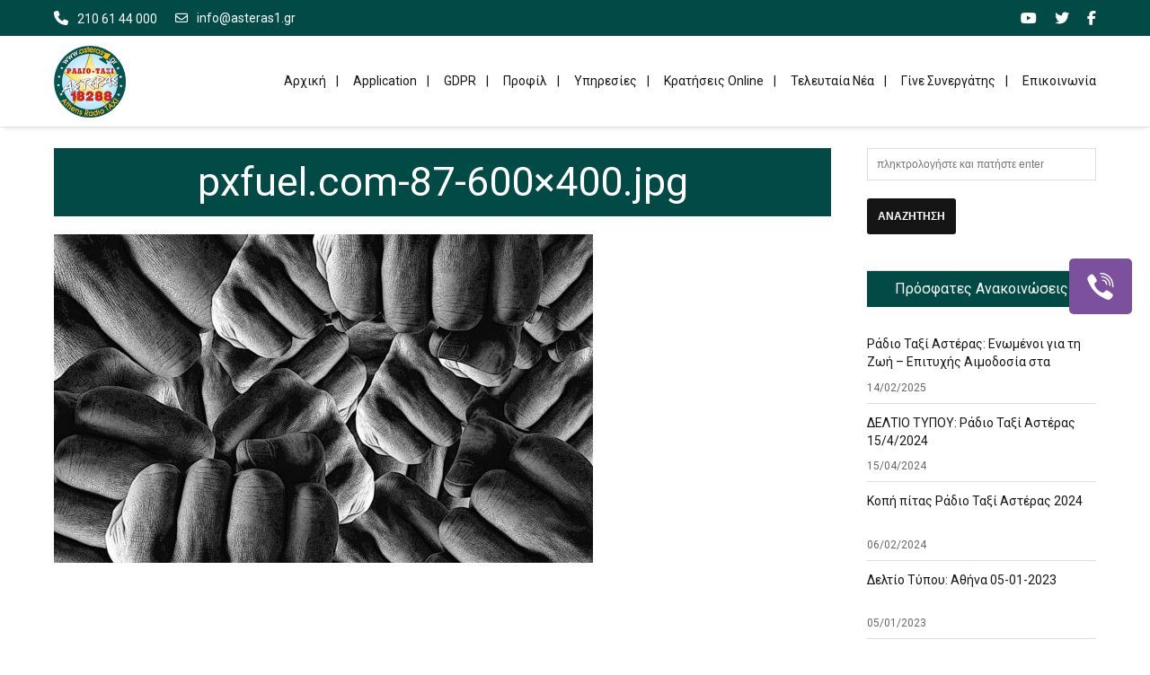

--- FILE ---
content_type: text/html; charset=utf-8
request_url: https://www.google.com/recaptcha/api2/anchor?ar=1&k=6LfYyEoaAAAAAJUCXc7YRwJjzViHhtVpZZZ_j6PX&co=aHR0cHM6Ly93d3cuYXN0ZXJhczEuZ3I6NDQz&hl=en&v=PoyoqOPhxBO7pBk68S4YbpHZ&size=invisible&anchor-ms=20000&execute-ms=30000&cb=v439h3j7xcb6
body_size: 48912
content:
<!DOCTYPE HTML><html dir="ltr" lang="en"><head><meta http-equiv="Content-Type" content="text/html; charset=UTF-8">
<meta http-equiv="X-UA-Compatible" content="IE=edge">
<title>reCAPTCHA</title>
<style type="text/css">
/* cyrillic-ext */
@font-face {
  font-family: 'Roboto';
  font-style: normal;
  font-weight: 400;
  font-stretch: 100%;
  src: url(//fonts.gstatic.com/s/roboto/v48/KFO7CnqEu92Fr1ME7kSn66aGLdTylUAMa3GUBHMdazTgWw.woff2) format('woff2');
  unicode-range: U+0460-052F, U+1C80-1C8A, U+20B4, U+2DE0-2DFF, U+A640-A69F, U+FE2E-FE2F;
}
/* cyrillic */
@font-face {
  font-family: 'Roboto';
  font-style: normal;
  font-weight: 400;
  font-stretch: 100%;
  src: url(//fonts.gstatic.com/s/roboto/v48/KFO7CnqEu92Fr1ME7kSn66aGLdTylUAMa3iUBHMdazTgWw.woff2) format('woff2');
  unicode-range: U+0301, U+0400-045F, U+0490-0491, U+04B0-04B1, U+2116;
}
/* greek-ext */
@font-face {
  font-family: 'Roboto';
  font-style: normal;
  font-weight: 400;
  font-stretch: 100%;
  src: url(//fonts.gstatic.com/s/roboto/v48/KFO7CnqEu92Fr1ME7kSn66aGLdTylUAMa3CUBHMdazTgWw.woff2) format('woff2');
  unicode-range: U+1F00-1FFF;
}
/* greek */
@font-face {
  font-family: 'Roboto';
  font-style: normal;
  font-weight: 400;
  font-stretch: 100%;
  src: url(//fonts.gstatic.com/s/roboto/v48/KFO7CnqEu92Fr1ME7kSn66aGLdTylUAMa3-UBHMdazTgWw.woff2) format('woff2');
  unicode-range: U+0370-0377, U+037A-037F, U+0384-038A, U+038C, U+038E-03A1, U+03A3-03FF;
}
/* math */
@font-face {
  font-family: 'Roboto';
  font-style: normal;
  font-weight: 400;
  font-stretch: 100%;
  src: url(//fonts.gstatic.com/s/roboto/v48/KFO7CnqEu92Fr1ME7kSn66aGLdTylUAMawCUBHMdazTgWw.woff2) format('woff2');
  unicode-range: U+0302-0303, U+0305, U+0307-0308, U+0310, U+0312, U+0315, U+031A, U+0326-0327, U+032C, U+032F-0330, U+0332-0333, U+0338, U+033A, U+0346, U+034D, U+0391-03A1, U+03A3-03A9, U+03B1-03C9, U+03D1, U+03D5-03D6, U+03F0-03F1, U+03F4-03F5, U+2016-2017, U+2034-2038, U+203C, U+2040, U+2043, U+2047, U+2050, U+2057, U+205F, U+2070-2071, U+2074-208E, U+2090-209C, U+20D0-20DC, U+20E1, U+20E5-20EF, U+2100-2112, U+2114-2115, U+2117-2121, U+2123-214F, U+2190, U+2192, U+2194-21AE, U+21B0-21E5, U+21F1-21F2, U+21F4-2211, U+2213-2214, U+2216-22FF, U+2308-230B, U+2310, U+2319, U+231C-2321, U+2336-237A, U+237C, U+2395, U+239B-23B7, U+23D0, U+23DC-23E1, U+2474-2475, U+25AF, U+25B3, U+25B7, U+25BD, U+25C1, U+25CA, U+25CC, U+25FB, U+266D-266F, U+27C0-27FF, U+2900-2AFF, U+2B0E-2B11, U+2B30-2B4C, U+2BFE, U+3030, U+FF5B, U+FF5D, U+1D400-1D7FF, U+1EE00-1EEFF;
}
/* symbols */
@font-face {
  font-family: 'Roboto';
  font-style: normal;
  font-weight: 400;
  font-stretch: 100%;
  src: url(//fonts.gstatic.com/s/roboto/v48/KFO7CnqEu92Fr1ME7kSn66aGLdTylUAMaxKUBHMdazTgWw.woff2) format('woff2');
  unicode-range: U+0001-000C, U+000E-001F, U+007F-009F, U+20DD-20E0, U+20E2-20E4, U+2150-218F, U+2190, U+2192, U+2194-2199, U+21AF, U+21E6-21F0, U+21F3, U+2218-2219, U+2299, U+22C4-22C6, U+2300-243F, U+2440-244A, U+2460-24FF, U+25A0-27BF, U+2800-28FF, U+2921-2922, U+2981, U+29BF, U+29EB, U+2B00-2BFF, U+4DC0-4DFF, U+FFF9-FFFB, U+10140-1018E, U+10190-1019C, U+101A0, U+101D0-101FD, U+102E0-102FB, U+10E60-10E7E, U+1D2C0-1D2D3, U+1D2E0-1D37F, U+1F000-1F0FF, U+1F100-1F1AD, U+1F1E6-1F1FF, U+1F30D-1F30F, U+1F315, U+1F31C, U+1F31E, U+1F320-1F32C, U+1F336, U+1F378, U+1F37D, U+1F382, U+1F393-1F39F, U+1F3A7-1F3A8, U+1F3AC-1F3AF, U+1F3C2, U+1F3C4-1F3C6, U+1F3CA-1F3CE, U+1F3D4-1F3E0, U+1F3ED, U+1F3F1-1F3F3, U+1F3F5-1F3F7, U+1F408, U+1F415, U+1F41F, U+1F426, U+1F43F, U+1F441-1F442, U+1F444, U+1F446-1F449, U+1F44C-1F44E, U+1F453, U+1F46A, U+1F47D, U+1F4A3, U+1F4B0, U+1F4B3, U+1F4B9, U+1F4BB, U+1F4BF, U+1F4C8-1F4CB, U+1F4D6, U+1F4DA, U+1F4DF, U+1F4E3-1F4E6, U+1F4EA-1F4ED, U+1F4F7, U+1F4F9-1F4FB, U+1F4FD-1F4FE, U+1F503, U+1F507-1F50B, U+1F50D, U+1F512-1F513, U+1F53E-1F54A, U+1F54F-1F5FA, U+1F610, U+1F650-1F67F, U+1F687, U+1F68D, U+1F691, U+1F694, U+1F698, U+1F6AD, U+1F6B2, U+1F6B9-1F6BA, U+1F6BC, U+1F6C6-1F6CF, U+1F6D3-1F6D7, U+1F6E0-1F6EA, U+1F6F0-1F6F3, U+1F6F7-1F6FC, U+1F700-1F7FF, U+1F800-1F80B, U+1F810-1F847, U+1F850-1F859, U+1F860-1F887, U+1F890-1F8AD, U+1F8B0-1F8BB, U+1F8C0-1F8C1, U+1F900-1F90B, U+1F93B, U+1F946, U+1F984, U+1F996, U+1F9E9, U+1FA00-1FA6F, U+1FA70-1FA7C, U+1FA80-1FA89, U+1FA8F-1FAC6, U+1FACE-1FADC, U+1FADF-1FAE9, U+1FAF0-1FAF8, U+1FB00-1FBFF;
}
/* vietnamese */
@font-face {
  font-family: 'Roboto';
  font-style: normal;
  font-weight: 400;
  font-stretch: 100%;
  src: url(//fonts.gstatic.com/s/roboto/v48/KFO7CnqEu92Fr1ME7kSn66aGLdTylUAMa3OUBHMdazTgWw.woff2) format('woff2');
  unicode-range: U+0102-0103, U+0110-0111, U+0128-0129, U+0168-0169, U+01A0-01A1, U+01AF-01B0, U+0300-0301, U+0303-0304, U+0308-0309, U+0323, U+0329, U+1EA0-1EF9, U+20AB;
}
/* latin-ext */
@font-face {
  font-family: 'Roboto';
  font-style: normal;
  font-weight: 400;
  font-stretch: 100%;
  src: url(//fonts.gstatic.com/s/roboto/v48/KFO7CnqEu92Fr1ME7kSn66aGLdTylUAMa3KUBHMdazTgWw.woff2) format('woff2');
  unicode-range: U+0100-02BA, U+02BD-02C5, U+02C7-02CC, U+02CE-02D7, U+02DD-02FF, U+0304, U+0308, U+0329, U+1D00-1DBF, U+1E00-1E9F, U+1EF2-1EFF, U+2020, U+20A0-20AB, U+20AD-20C0, U+2113, U+2C60-2C7F, U+A720-A7FF;
}
/* latin */
@font-face {
  font-family: 'Roboto';
  font-style: normal;
  font-weight: 400;
  font-stretch: 100%;
  src: url(//fonts.gstatic.com/s/roboto/v48/KFO7CnqEu92Fr1ME7kSn66aGLdTylUAMa3yUBHMdazQ.woff2) format('woff2');
  unicode-range: U+0000-00FF, U+0131, U+0152-0153, U+02BB-02BC, U+02C6, U+02DA, U+02DC, U+0304, U+0308, U+0329, U+2000-206F, U+20AC, U+2122, U+2191, U+2193, U+2212, U+2215, U+FEFF, U+FFFD;
}
/* cyrillic-ext */
@font-face {
  font-family: 'Roboto';
  font-style: normal;
  font-weight: 500;
  font-stretch: 100%;
  src: url(//fonts.gstatic.com/s/roboto/v48/KFO7CnqEu92Fr1ME7kSn66aGLdTylUAMa3GUBHMdazTgWw.woff2) format('woff2');
  unicode-range: U+0460-052F, U+1C80-1C8A, U+20B4, U+2DE0-2DFF, U+A640-A69F, U+FE2E-FE2F;
}
/* cyrillic */
@font-face {
  font-family: 'Roboto';
  font-style: normal;
  font-weight: 500;
  font-stretch: 100%;
  src: url(//fonts.gstatic.com/s/roboto/v48/KFO7CnqEu92Fr1ME7kSn66aGLdTylUAMa3iUBHMdazTgWw.woff2) format('woff2');
  unicode-range: U+0301, U+0400-045F, U+0490-0491, U+04B0-04B1, U+2116;
}
/* greek-ext */
@font-face {
  font-family: 'Roboto';
  font-style: normal;
  font-weight: 500;
  font-stretch: 100%;
  src: url(//fonts.gstatic.com/s/roboto/v48/KFO7CnqEu92Fr1ME7kSn66aGLdTylUAMa3CUBHMdazTgWw.woff2) format('woff2');
  unicode-range: U+1F00-1FFF;
}
/* greek */
@font-face {
  font-family: 'Roboto';
  font-style: normal;
  font-weight: 500;
  font-stretch: 100%;
  src: url(//fonts.gstatic.com/s/roboto/v48/KFO7CnqEu92Fr1ME7kSn66aGLdTylUAMa3-UBHMdazTgWw.woff2) format('woff2');
  unicode-range: U+0370-0377, U+037A-037F, U+0384-038A, U+038C, U+038E-03A1, U+03A3-03FF;
}
/* math */
@font-face {
  font-family: 'Roboto';
  font-style: normal;
  font-weight: 500;
  font-stretch: 100%;
  src: url(//fonts.gstatic.com/s/roboto/v48/KFO7CnqEu92Fr1ME7kSn66aGLdTylUAMawCUBHMdazTgWw.woff2) format('woff2');
  unicode-range: U+0302-0303, U+0305, U+0307-0308, U+0310, U+0312, U+0315, U+031A, U+0326-0327, U+032C, U+032F-0330, U+0332-0333, U+0338, U+033A, U+0346, U+034D, U+0391-03A1, U+03A3-03A9, U+03B1-03C9, U+03D1, U+03D5-03D6, U+03F0-03F1, U+03F4-03F5, U+2016-2017, U+2034-2038, U+203C, U+2040, U+2043, U+2047, U+2050, U+2057, U+205F, U+2070-2071, U+2074-208E, U+2090-209C, U+20D0-20DC, U+20E1, U+20E5-20EF, U+2100-2112, U+2114-2115, U+2117-2121, U+2123-214F, U+2190, U+2192, U+2194-21AE, U+21B0-21E5, U+21F1-21F2, U+21F4-2211, U+2213-2214, U+2216-22FF, U+2308-230B, U+2310, U+2319, U+231C-2321, U+2336-237A, U+237C, U+2395, U+239B-23B7, U+23D0, U+23DC-23E1, U+2474-2475, U+25AF, U+25B3, U+25B7, U+25BD, U+25C1, U+25CA, U+25CC, U+25FB, U+266D-266F, U+27C0-27FF, U+2900-2AFF, U+2B0E-2B11, U+2B30-2B4C, U+2BFE, U+3030, U+FF5B, U+FF5D, U+1D400-1D7FF, U+1EE00-1EEFF;
}
/* symbols */
@font-face {
  font-family: 'Roboto';
  font-style: normal;
  font-weight: 500;
  font-stretch: 100%;
  src: url(//fonts.gstatic.com/s/roboto/v48/KFO7CnqEu92Fr1ME7kSn66aGLdTylUAMaxKUBHMdazTgWw.woff2) format('woff2');
  unicode-range: U+0001-000C, U+000E-001F, U+007F-009F, U+20DD-20E0, U+20E2-20E4, U+2150-218F, U+2190, U+2192, U+2194-2199, U+21AF, U+21E6-21F0, U+21F3, U+2218-2219, U+2299, U+22C4-22C6, U+2300-243F, U+2440-244A, U+2460-24FF, U+25A0-27BF, U+2800-28FF, U+2921-2922, U+2981, U+29BF, U+29EB, U+2B00-2BFF, U+4DC0-4DFF, U+FFF9-FFFB, U+10140-1018E, U+10190-1019C, U+101A0, U+101D0-101FD, U+102E0-102FB, U+10E60-10E7E, U+1D2C0-1D2D3, U+1D2E0-1D37F, U+1F000-1F0FF, U+1F100-1F1AD, U+1F1E6-1F1FF, U+1F30D-1F30F, U+1F315, U+1F31C, U+1F31E, U+1F320-1F32C, U+1F336, U+1F378, U+1F37D, U+1F382, U+1F393-1F39F, U+1F3A7-1F3A8, U+1F3AC-1F3AF, U+1F3C2, U+1F3C4-1F3C6, U+1F3CA-1F3CE, U+1F3D4-1F3E0, U+1F3ED, U+1F3F1-1F3F3, U+1F3F5-1F3F7, U+1F408, U+1F415, U+1F41F, U+1F426, U+1F43F, U+1F441-1F442, U+1F444, U+1F446-1F449, U+1F44C-1F44E, U+1F453, U+1F46A, U+1F47D, U+1F4A3, U+1F4B0, U+1F4B3, U+1F4B9, U+1F4BB, U+1F4BF, U+1F4C8-1F4CB, U+1F4D6, U+1F4DA, U+1F4DF, U+1F4E3-1F4E6, U+1F4EA-1F4ED, U+1F4F7, U+1F4F9-1F4FB, U+1F4FD-1F4FE, U+1F503, U+1F507-1F50B, U+1F50D, U+1F512-1F513, U+1F53E-1F54A, U+1F54F-1F5FA, U+1F610, U+1F650-1F67F, U+1F687, U+1F68D, U+1F691, U+1F694, U+1F698, U+1F6AD, U+1F6B2, U+1F6B9-1F6BA, U+1F6BC, U+1F6C6-1F6CF, U+1F6D3-1F6D7, U+1F6E0-1F6EA, U+1F6F0-1F6F3, U+1F6F7-1F6FC, U+1F700-1F7FF, U+1F800-1F80B, U+1F810-1F847, U+1F850-1F859, U+1F860-1F887, U+1F890-1F8AD, U+1F8B0-1F8BB, U+1F8C0-1F8C1, U+1F900-1F90B, U+1F93B, U+1F946, U+1F984, U+1F996, U+1F9E9, U+1FA00-1FA6F, U+1FA70-1FA7C, U+1FA80-1FA89, U+1FA8F-1FAC6, U+1FACE-1FADC, U+1FADF-1FAE9, U+1FAF0-1FAF8, U+1FB00-1FBFF;
}
/* vietnamese */
@font-face {
  font-family: 'Roboto';
  font-style: normal;
  font-weight: 500;
  font-stretch: 100%;
  src: url(//fonts.gstatic.com/s/roboto/v48/KFO7CnqEu92Fr1ME7kSn66aGLdTylUAMa3OUBHMdazTgWw.woff2) format('woff2');
  unicode-range: U+0102-0103, U+0110-0111, U+0128-0129, U+0168-0169, U+01A0-01A1, U+01AF-01B0, U+0300-0301, U+0303-0304, U+0308-0309, U+0323, U+0329, U+1EA0-1EF9, U+20AB;
}
/* latin-ext */
@font-face {
  font-family: 'Roboto';
  font-style: normal;
  font-weight: 500;
  font-stretch: 100%;
  src: url(//fonts.gstatic.com/s/roboto/v48/KFO7CnqEu92Fr1ME7kSn66aGLdTylUAMa3KUBHMdazTgWw.woff2) format('woff2');
  unicode-range: U+0100-02BA, U+02BD-02C5, U+02C7-02CC, U+02CE-02D7, U+02DD-02FF, U+0304, U+0308, U+0329, U+1D00-1DBF, U+1E00-1E9F, U+1EF2-1EFF, U+2020, U+20A0-20AB, U+20AD-20C0, U+2113, U+2C60-2C7F, U+A720-A7FF;
}
/* latin */
@font-face {
  font-family: 'Roboto';
  font-style: normal;
  font-weight: 500;
  font-stretch: 100%;
  src: url(//fonts.gstatic.com/s/roboto/v48/KFO7CnqEu92Fr1ME7kSn66aGLdTylUAMa3yUBHMdazQ.woff2) format('woff2');
  unicode-range: U+0000-00FF, U+0131, U+0152-0153, U+02BB-02BC, U+02C6, U+02DA, U+02DC, U+0304, U+0308, U+0329, U+2000-206F, U+20AC, U+2122, U+2191, U+2193, U+2212, U+2215, U+FEFF, U+FFFD;
}
/* cyrillic-ext */
@font-face {
  font-family: 'Roboto';
  font-style: normal;
  font-weight: 900;
  font-stretch: 100%;
  src: url(//fonts.gstatic.com/s/roboto/v48/KFO7CnqEu92Fr1ME7kSn66aGLdTylUAMa3GUBHMdazTgWw.woff2) format('woff2');
  unicode-range: U+0460-052F, U+1C80-1C8A, U+20B4, U+2DE0-2DFF, U+A640-A69F, U+FE2E-FE2F;
}
/* cyrillic */
@font-face {
  font-family: 'Roboto';
  font-style: normal;
  font-weight: 900;
  font-stretch: 100%;
  src: url(//fonts.gstatic.com/s/roboto/v48/KFO7CnqEu92Fr1ME7kSn66aGLdTylUAMa3iUBHMdazTgWw.woff2) format('woff2');
  unicode-range: U+0301, U+0400-045F, U+0490-0491, U+04B0-04B1, U+2116;
}
/* greek-ext */
@font-face {
  font-family: 'Roboto';
  font-style: normal;
  font-weight: 900;
  font-stretch: 100%;
  src: url(//fonts.gstatic.com/s/roboto/v48/KFO7CnqEu92Fr1ME7kSn66aGLdTylUAMa3CUBHMdazTgWw.woff2) format('woff2');
  unicode-range: U+1F00-1FFF;
}
/* greek */
@font-face {
  font-family: 'Roboto';
  font-style: normal;
  font-weight: 900;
  font-stretch: 100%;
  src: url(//fonts.gstatic.com/s/roboto/v48/KFO7CnqEu92Fr1ME7kSn66aGLdTylUAMa3-UBHMdazTgWw.woff2) format('woff2');
  unicode-range: U+0370-0377, U+037A-037F, U+0384-038A, U+038C, U+038E-03A1, U+03A3-03FF;
}
/* math */
@font-face {
  font-family: 'Roboto';
  font-style: normal;
  font-weight: 900;
  font-stretch: 100%;
  src: url(//fonts.gstatic.com/s/roboto/v48/KFO7CnqEu92Fr1ME7kSn66aGLdTylUAMawCUBHMdazTgWw.woff2) format('woff2');
  unicode-range: U+0302-0303, U+0305, U+0307-0308, U+0310, U+0312, U+0315, U+031A, U+0326-0327, U+032C, U+032F-0330, U+0332-0333, U+0338, U+033A, U+0346, U+034D, U+0391-03A1, U+03A3-03A9, U+03B1-03C9, U+03D1, U+03D5-03D6, U+03F0-03F1, U+03F4-03F5, U+2016-2017, U+2034-2038, U+203C, U+2040, U+2043, U+2047, U+2050, U+2057, U+205F, U+2070-2071, U+2074-208E, U+2090-209C, U+20D0-20DC, U+20E1, U+20E5-20EF, U+2100-2112, U+2114-2115, U+2117-2121, U+2123-214F, U+2190, U+2192, U+2194-21AE, U+21B0-21E5, U+21F1-21F2, U+21F4-2211, U+2213-2214, U+2216-22FF, U+2308-230B, U+2310, U+2319, U+231C-2321, U+2336-237A, U+237C, U+2395, U+239B-23B7, U+23D0, U+23DC-23E1, U+2474-2475, U+25AF, U+25B3, U+25B7, U+25BD, U+25C1, U+25CA, U+25CC, U+25FB, U+266D-266F, U+27C0-27FF, U+2900-2AFF, U+2B0E-2B11, U+2B30-2B4C, U+2BFE, U+3030, U+FF5B, U+FF5D, U+1D400-1D7FF, U+1EE00-1EEFF;
}
/* symbols */
@font-face {
  font-family: 'Roboto';
  font-style: normal;
  font-weight: 900;
  font-stretch: 100%;
  src: url(//fonts.gstatic.com/s/roboto/v48/KFO7CnqEu92Fr1ME7kSn66aGLdTylUAMaxKUBHMdazTgWw.woff2) format('woff2');
  unicode-range: U+0001-000C, U+000E-001F, U+007F-009F, U+20DD-20E0, U+20E2-20E4, U+2150-218F, U+2190, U+2192, U+2194-2199, U+21AF, U+21E6-21F0, U+21F3, U+2218-2219, U+2299, U+22C4-22C6, U+2300-243F, U+2440-244A, U+2460-24FF, U+25A0-27BF, U+2800-28FF, U+2921-2922, U+2981, U+29BF, U+29EB, U+2B00-2BFF, U+4DC0-4DFF, U+FFF9-FFFB, U+10140-1018E, U+10190-1019C, U+101A0, U+101D0-101FD, U+102E0-102FB, U+10E60-10E7E, U+1D2C0-1D2D3, U+1D2E0-1D37F, U+1F000-1F0FF, U+1F100-1F1AD, U+1F1E6-1F1FF, U+1F30D-1F30F, U+1F315, U+1F31C, U+1F31E, U+1F320-1F32C, U+1F336, U+1F378, U+1F37D, U+1F382, U+1F393-1F39F, U+1F3A7-1F3A8, U+1F3AC-1F3AF, U+1F3C2, U+1F3C4-1F3C6, U+1F3CA-1F3CE, U+1F3D4-1F3E0, U+1F3ED, U+1F3F1-1F3F3, U+1F3F5-1F3F7, U+1F408, U+1F415, U+1F41F, U+1F426, U+1F43F, U+1F441-1F442, U+1F444, U+1F446-1F449, U+1F44C-1F44E, U+1F453, U+1F46A, U+1F47D, U+1F4A3, U+1F4B0, U+1F4B3, U+1F4B9, U+1F4BB, U+1F4BF, U+1F4C8-1F4CB, U+1F4D6, U+1F4DA, U+1F4DF, U+1F4E3-1F4E6, U+1F4EA-1F4ED, U+1F4F7, U+1F4F9-1F4FB, U+1F4FD-1F4FE, U+1F503, U+1F507-1F50B, U+1F50D, U+1F512-1F513, U+1F53E-1F54A, U+1F54F-1F5FA, U+1F610, U+1F650-1F67F, U+1F687, U+1F68D, U+1F691, U+1F694, U+1F698, U+1F6AD, U+1F6B2, U+1F6B9-1F6BA, U+1F6BC, U+1F6C6-1F6CF, U+1F6D3-1F6D7, U+1F6E0-1F6EA, U+1F6F0-1F6F3, U+1F6F7-1F6FC, U+1F700-1F7FF, U+1F800-1F80B, U+1F810-1F847, U+1F850-1F859, U+1F860-1F887, U+1F890-1F8AD, U+1F8B0-1F8BB, U+1F8C0-1F8C1, U+1F900-1F90B, U+1F93B, U+1F946, U+1F984, U+1F996, U+1F9E9, U+1FA00-1FA6F, U+1FA70-1FA7C, U+1FA80-1FA89, U+1FA8F-1FAC6, U+1FACE-1FADC, U+1FADF-1FAE9, U+1FAF0-1FAF8, U+1FB00-1FBFF;
}
/* vietnamese */
@font-face {
  font-family: 'Roboto';
  font-style: normal;
  font-weight: 900;
  font-stretch: 100%;
  src: url(//fonts.gstatic.com/s/roboto/v48/KFO7CnqEu92Fr1ME7kSn66aGLdTylUAMa3OUBHMdazTgWw.woff2) format('woff2');
  unicode-range: U+0102-0103, U+0110-0111, U+0128-0129, U+0168-0169, U+01A0-01A1, U+01AF-01B0, U+0300-0301, U+0303-0304, U+0308-0309, U+0323, U+0329, U+1EA0-1EF9, U+20AB;
}
/* latin-ext */
@font-face {
  font-family: 'Roboto';
  font-style: normal;
  font-weight: 900;
  font-stretch: 100%;
  src: url(//fonts.gstatic.com/s/roboto/v48/KFO7CnqEu92Fr1ME7kSn66aGLdTylUAMa3KUBHMdazTgWw.woff2) format('woff2');
  unicode-range: U+0100-02BA, U+02BD-02C5, U+02C7-02CC, U+02CE-02D7, U+02DD-02FF, U+0304, U+0308, U+0329, U+1D00-1DBF, U+1E00-1E9F, U+1EF2-1EFF, U+2020, U+20A0-20AB, U+20AD-20C0, U+2113, U+2C60-2C7F, U+A720-A7FF;
}
/* latin */
@font-face {
  font-family: 'Roboto';
  font-style: normal;
  font-weight: 900;
  font-stretch: 100%;
  src: url(//fonts.gstatic.com/s/roboto/v48/KFO7CnqEu92Fr1ME7kSn66aGLdTylUAMa3yUBHMdazQ.woff2) format('woff2');
  unicode-range: U+0000-00FF, U+0131, U+0152-0153, U+02BB-02BC, U+02C6, U+02DA, U+02DC, U+0304, U+0308, U+0329, U+2000-206F, U+20AC, U+2122, U+2191, U+2193, U+2212, U+2215, U+FEFF, U+FFFD;
}

</style>
<link rel="stylesheet" type="text/css" href="https://www.gstatic.com/recaptcha/releases/PoyoqOPhxBO7pBk68S4YbpHZ/styles__ltr.css">
<script nonce="hQyZgdFjQatGpBKKjOlBfw" type="text/javascript">window['__recaptcha_api'] = 'https://www.google.com/recaptcha/api2/';</script>
<script type="text/javascript" src="https://www.gstatic.com/recaptcha/releases/PoyoqOPhxBO7pBk68S4YbpHZ/recaptcha__en.js" nonce="hQyZgdFjQatGpBKKjOlBfw">
      
    </script></head>
<body><div id="rc-anchor-alert" class="rc-anchor-alert"></div>
<input type="hidden" id="recaptcha-token" value="[base64]">
<script type="text/javascript" nonce="hQyZgdFjQatGpBKKjOlBfw">
      recaptcha.anchor.Main.init("[\x22ainput\x22,[\x22bgdata\x22,\x22\x22,\[base64]/[base64]/[base64]/[base64]/[base64]/UltsKytdPUU6KEU8MjA0OD9SW2wrK109RT4+NnwxOTI6KChFJjY0NTEyKT09NTUyOTYmJk0rMTxjLmxlbmd0aCYmKGMuY2hhckNvZGVBdChNKzEpJjY0NTEyKT09NTYzMjA/[base64]/[base64]/[base64]/[base64]/[base64]/[base64]/[base64]\x22,\[base64]\x22,\x22P8KyeV7Ch0IYRcK7w5TDqUlkBngBw5bCvg12wq48wpjCkUrDoEVrM8K6SlbCoMKrwqk/QjHDpjfClgpUwrHDt8K+acOHw6J5w7rCisKVGWogPMONw7bCusKYVcOLZwPDvVU1XsKAw5/Cngd7w64iwpoQR0PDqsOiRB3DkWRiecO0w7geZkDCtUnDiMK0w4nDlh3CiMKsw5pGwqnDhhZhPWIJNXduw4Mzw5LClADCmyTDp1Bow7tYNmIpAQbDlcO7NsOsw647DxhaWC/[base64]/HcOSEcKLw4rDtsKySXgKw6TDscOsJiUGaMOXYynDsDI7w7HDuUJjS8Odwq5tAirDjXJpw43DmMOEwr0fwr50wpTDo8OwwoZwF0XClTZ+wp5gw6TCtMObfsKdw7jDlsK5Mwx/w7E2BMKuID7Do2RSYU3Cu8KARF3Dv8KEw5bDkD9vwpbCv8OPwoMYw5XClMO3w7PCqMKNEMKOYkR/cMOywqo0b2zCsMOawr3Cr0nDnsO+w5DCpMKyclBcXRDCuzTCu8KDAyjDhS7DlwbDi8Olw6pSwr5Iw7nCnMKNwrLCnsKtQ2LDqMKAw7FJHAwLwoU4NMO3DcKVKMKlwqZOwr/Dk8ODw6JdWcKewrnDuQMLwovDg8O1cMKqwqQMTMOLZ8KwK8OqYcOZw4DDqF7DlMKIKsKXfSHCqg/Dq2w1wolBw5DDrnzChVrCr8KfWMOjcRvDgMO5OcKaaMOSKwzCksOxwqbDsn5/[base64]/Cg8K5IMOZw4nDpcOvw5h2WFM2c0osRQkww4fDncOpwonDrGQgcBAXwrfCmDpkXsOgSUpubMOkKVshSCDCtsOhwrIBOGbDtmbDqG3CpsOeY8OXw70bS8O/w7bDtl/CmAXCtSnDscKMAmM+woNpwovCg0TDmwgvw4VBJjo9dcKzPsO0w5jCn8OfY1XDrsK2Y8OTwqAiVcKHw54qw6fDnSMDW8KpRw9eR8OVwo17w53CpR3Cj1wQOWTDn8K2wo0awo3CvUrClcKkwoV4w75YBAbCsixTwrPCsMKJNcKWw7xhw4NRZMO3cko0w4TCpC/CpMOyw6wQeX0DeUPCl1bCkzI6wpvDuTHCs8OXT33Cj8K4QGTDn8KrJ3ZPw4/[base64]/[base64]/[base64]/Dn8ObAsOsIMK4G8OSEMOgaDvCh8OaOMO/w5URPxkAwoXCuG7DnBvDrcOlNR/Ds1gBwq9/NsKfwq0Zw5huWMKDFMOOCgQ0FwMuw5Mcw7zDuibDokwfw4jCuMOFQRAQbsORwoLDnmNzw4QxbsOUw7zCvMKtwqDCmmvCrllqV0ksWcK6P8KQS8OmTMKlwp5Jw4ZRw5UofcOtw5x5HsOoTilMV8O3wrwgw5bCsCkIfwpkw6wwwpXChDpwwp/[base64]/wqzDgXoVH8KieMOZNk7DsEh+f8OKwr9Wwr7Cig5QwoRcw6EdcMKMw6VswqTDlsKDwqAYQWvCulDDtcKvaEvCgsKjEk/DjsK8wrsYZ3UtOx8Vw7YVVsKBHngDH3UdZMOQKMKywrQYbiPDsFMZw4E6wpB0w4HCt0fCgsOKXkE+KsK2M3RSNnLCo3spBcKdw7EIQcKtckXCqzs1fi3Dk8Kmw7/DvsKewpvDi1nDl8KeJGfCsMO5w4PDh8Kow7VsCWE6w6AZIMKaw4xow6cpGsK9LjfDkcKgw57Dm8OSwozDmBBUw6wJE8OHw4vDhQXDqMO9E8OTw41lw6Y9w55nw5NOGmHDnE4Nw5wta8ONw4t+MsKTPMOLLTp4w57Dty/CglPCg07DpmPCjmTDpVAodwvCvlLDomEcTsOSwpwWw5Uqwp4kw5Zsw7FcO8OabmTCj357GsOCwr4OfCJ8woBhHcKpw5Jkw6zCtMK6wqZCBsOQwq8fDMKQwq/[base64]/ClcKxw5jCusKuQi4jwp/[base64]/CgX4zwopNw78NL8KRwpXDlUfDu1cVO19Gwo7DvSHDnCTDhFAsw7DDii7DrFVswqsLw5TCvC7ChMO5KMKVwq/Ds8Kzw6cVGiBSw5ZpNsK1wrbCi0fCgsKgw6I9wpDChsOqw63CpCBFwpDClBRgPsObES15w63Dp8OnwrbDpQ1nbsOqJsOZw5h8X8OCMX9PwoU+OMO8w5pXw68+w7XCt2UGw73Dg8O7w4/CnMOsIGwuFsOkJBTDtzHDtwZCwqHCgMKnwrDDvBvDq8KgAznDosOewq3CvMKrNVfChHTCsWgxwqXDosKUJsKCfcKEw4ZcwpPDicOIwqEXw5zCkMKBw73ChifDmE5IZsOgwplUCE/CkcOVw6/[base64]/DpAw0wpHDrAtZw6TDgcO+wp5bwrDDqWXCi2/[base64]/[base64]/CgzXDksOyHxxWw5Ubw7MFw6XDtcKXCydJQcKAwrbCuTTDhXrCp8Knwp/DhmhZRgAUwpNCwrLCvkbDvWDCrituwrbCuWTDsE7CoSfDm8Onw5ELw4FYAUrDgMK2wqo/w6I+KMKFw4nDi8OIw6/CngZUwoPClMKKLMOywqzDlMKew5hxw4nClcKQw4gewoPCmcOSw5FewpnCv0ApworCrcOSw6J/[base64]/w6LDusKbwr/DuFwEw59HdiRDwp9nw4DChWFtwqRJN8KBwq3CvcKIw4I3w7dVCMOgwq7Do8KhIsKiwqXDoU7CmT7Cp8Olw4zDn1MibAVewoDCjQfDicKgUDrClH8Qw4jDnTrDv3M4w64KwobDgMOlw4V2wpDCi1LDmcO/woVhDCNuw6ooOMKIwq/CtGXDmhbCj1rCs8K9w4pRwqPCg8KcwpPCkmIxQsOww57DisKJwrZHJgLDpcKywqcPBMO/[base64]/Dk1HCgCMFUcK9w6nDncOiw7fCgjJkMsOYPRA9w6New6vDty/CtcKyw70bw4bDr8OFWcO6McKEa8K8bsOEwp0QKMKHO0EGVsKgw5fCocOmwqrCicKkw7jCmMO2FWlhJQvCocO0EipvUwQ2dTREw7DCjsKDBhbCk8OiMjnCgnpawotEw4vCs8O/w5NCAsOHwpcNXhbCscOcw4d5AUvDgFxdwqnCjsK3w4fClijDiiTDt8OCw4sZw5Q9JjYRw6zCoDjCkMKvw7YTw7PDpMOvRsOIw6hXwoBfw6fDgS7ChMKWLlzDlsKNw7/Ck8OnAsKNwrxIwqcYdEo6bx53BkDDtnhmwr0vw6vDjsO5w47DrcOhJsOtwrMPNcKjXcK6w6LDhGkXGyPComDCgVHDncKmw7XCmsOrwo5Ow4cNZDrDuQ/CuHDCmRLDqsOZw61zCsKGw5djZcOQLcOtA8OHw67Cv8K9w5lnwoNMw4TDq241w4YLw4PDlAtQUMOjeMO9wqfDjsOidkQiwo/DqDVNdTVkJGvDn8OtTcKCTDQ3VsOLXsKBwojDpcOlw5fDkMKfV3TCmcOsYsOsw7rDtMK5emHDl0IowpLDrsKlRybCtcOsworDgHPDgcK9bcOyWMKrSsKaw4PDnMOsNMOlw5ddw4B6eMOmw6h8w6oOaV01wr5jw4jCicOQwr9Ww5/Cq8OLwoECwoLDgV3CkcOhworDizsMcMKOwqXDgE5Xwp9kTMO/w6gpXMKuETNKw7QBfcOoERQPw5I8w45WwoBXQBdZLzjDpsOyXR7CuBwsw6HDqMKiw67DqVnDg1jCicKlw61gw4bDpE1WHcO/[base64]/CqMOjRcO3wpXCk8Kuw7rDsjXDtcKhOj7CqVjCgl3DnWJ/K8KhwrnCuDHCplsveRXDvDgfw4nDh8O9AF0fw6MLwpU6wprDicOIw58rwpcAwovDsMKBDcOzQcK7EcKuwpTCqMKqwqceXsO3GU4jw4TCjcKie0FiKXdiQWxSw6HCkGlwQ1gMST/DlGvDvSXCjVspw7DDmw0Gw6XCnwXCusKdwqdDblI1JsKofxjDvsKJwo4/SjrCpV4Cw6nDpsKNUcO7EBDDuSJPw4lDw5EIFMOPHcKIw7vCjMODwrdWPwYHUmDDjEfDkR/CusK5w4AvE8O8w5vDn24mHmHDlWjDvcKzw6bDljwDw6vCssOWHMOuNwEEw4vCk0UvwrBwQMOswq/CglXCpcK8wrNBT8Ocw6rClCrDlynDoMK4JDIjwrM8KHRWfsODwrV1DX3Cu8KTwo5lw5fDhcKfaQk5wpY8wp7DtcOOKFJBdsKVNkRnwqgiwr/Dq1EDMMK5w7waBVFdClFlJH0+w4ATRcOFEcOaTXbCmMO8MlzDj0PChcKkOsOKJVsvZsO/w6x2SMOzWzvDicOwOsKNw71RwqYzG1rDv8OSV8OiflDCosK5w5Yrw4o5w4bCt8O6wrdaXlgQYMK3w7A/[base64]/DmsOccMO7wq/[base64]/[base64]/DqQMKwp7CgiB4PMKVax5/E0tUwoXCt8KnAUFXHjPCgcKww4p9w57CmsOFUcOHQ8KMw6zCpgYWcXvCsD0Mwppsw5rDkMOrBWgkwpDDgFJ/w4jDssOFN8O7Y8KlWQdww5DDlhnCi3/[base64]/LMOmcnfDo1ROYsKtLsOMw4NcQ1JVwpY/woTCncOKRGLDv8KELMKhMcKCw6DDnnBXf8Oowq9SKi7Dtz3CrG3DkcKlw5QJWWDChMO9wpfDrCoSIMOAw5rCjcKTWjXClsKSwrRgR3dBw4VLw7fDm8O4G8Oww77Cp8Ktw5M0w7powoEuw6/CmsO0YcOAMUHCicO8GWgdM2DCnjxCRRzCgMKHYMOMwqQ9w7F0w5lyw5LCmMKYwox8w63CiMKFw4pqw4HDmsOGwokJYMOVJ8OBSMOPMEZIVj/[base64]/DhBw1w5F+SAt4SlYzwp1twp9swoloZ8K3TMOuw5jDvBt3GcO2wpjDncOlYAJnw4/CnEDDtFTDvQfCoMKsewZgZcOeU8Orw7BAw77CjCzCisOkw4TCmcOQw5AVZmpDUcOwWCXCi8O+LyMhw7AYwq/Dm8KHw7/[base64]/w6PDgCnCi0fDm8KJw79BLsOCZ1M+DsKWBMKGKMKXH0osNsOowocOSSDDksKibsOlw441woAcdClQw4JCw4rDlsK/dsKuwo0Xw7bCo8KKwoHDjF0Ic8KGwpLDlUHDrMO8w58pwqV9w4rCk8OIw6vCgDVjwrF6wqhdw4jCjD3DmlpuGmdFO8Kiwo8sfcOLw5zDnDrDr8OuwrZrfcOoSknCnMO1GQYPExggwp1SwqNvVV/DvcKxcmLDtMKgEgU9wpNiUcOVw5LCiyPCnw/CljbDpcKpwofCrcOFTcKfVj/DvnVCwpphQcOVw5gbwrEmM8OEAjzDs8KoYsKFw43Du8KuQWQ1CcKgwpnDi0Nowq/Cq0TCgMK2GsO9CRHDohPDpwTCiMOoM1rDjjIvwqhfX1tYB8OJw7wgLcO4w6DCoEHCoF/DlsKpw5HDljRXw5XDjQ5XJ8OawpTDgm7CmQVbw47CllMPw7rCgsKYe8ORMcKywp7CsnZBWxLDuUAGwrJIRSPClE0IwofDlcO/ZGUww51gw6tHw7gSw5Jhc8ObHsOEw7VfwrgCR3HChmN9E8OvwpbDrW1owrQawpnDvsOGHMK7PcO8KUIowr5nw5PCj8O2I8OFDjUoFsKRAGbDuRLDpEnDkMKCVsOEw6stNsO4w5HCj3ZDwq7CgsOUNcKow5TCmVbDr2Adw70Cw5Bhw6A5w6wOwqJ2F8K/FcKww7/[base64]/CrVrDmE47BMKUC8OPH1HCpcOTaQAXccO+UTwMQWvDmMODwoHDoHbDjMKAw5oLw50Aw6AgwpIZc1jCnsOEMMKaFMKlKcKuX8KXwrIhw455XD4GVmAdw7LDtmzDqkxmwqHCnMOWbRIEO1TDusKUAlNpMMKlKA3CqcKYR14Owr01wrTCn8OEb2bChC/DrMK8woHCqsKYFC7Cq27DqWfCuMO5EV3DiT4UIAzDqjURw4fDhsOdXBDDoz8Lw4TCk8Ksw7zCksO/[base64]/IGLCqULDjMKIdzkHSF7CvD4iw6hFQmEmwrRLwpM9MFPDq8Krw67CsikoNsKROcK9FcO3c1oDNMKyMMKSwo45w67CrSFoCBPDkBg0McKEfmciKVE5QkkjMzrDvWPDiWvDvCgswpQtwrNea8KpJlQWNsKfw73CjMO1w7PCiHtqw5oCQsK9U8KcT0/CqmZGw75+B2zCsiTCo8O2w6HDmWIqVBrDumtzVMO5w61RMR47UWt2FT5JDGTCtEXCicKtVzTDgArDsibChijDgzzDjBLCmjLDpcOOBMOFF1TDh8OpQ0UGFTpcXB/CnHoXa1JSZ8Kuw7zDjcOpRsOhTMOPOsKJVjorR2ldw6jCucOsGGxmw5PDm3XCocOkw5HDmEXCuE41w41ewqgLLsKpwobDtV0FwqzDpk/CssKDFMOuw5BlOMOtTCRJG8Kkw6hMwr/DnTfDssOUw57DlcKRwoFAwprCllTCrcKYGcKHwpfChsOGw4fDsXbDuXw+U0jCtigLw5EXw6LCowXDnsKiworDgzoGFsKkw5XDisO1B8O4wqcRwovDtMOMw5PDr8OpwrPDrsOsHzcDFhcvw782KMOOf8KMWVd5cBRBw7/DhMOpwr1awrjCshk1wrcgw7LClgHCgCFIwq/[base64]/CksOVw5/ChcKFAi/CiVbCkcK3ZsOqwr59BnfDk1fCvlMjHsOrwrZUYcKjDiXDj3HDix9ow5RCMBLDlcK2wpc0wqbDkETDlWR5Fid4KsOBcAY9wrFCG8Oaw7liwqZxdCU0woYgw6rDgcOKEcOWw6rDqSvDkRg6HwPCtsKlEztbw53CnjnCkcKtwrsOSW3DicOCMG/Ck8O3B3gDe8KzNcOaw4VNAXDCs8OkwrTDlRLCq8OpQsKfc8OlVMO4YTUFAMKPw67Dk1QtwqU4LlbCojLDk23Cv8O8IVc5w4PDusKfwoPCgsOLwpMAwp4Nw7EPw4Znwo4IwqfDoMOWwrJ4wqQ6dXjClMKzwrQ1wq1Hw5hrP8OrJsK8w6fCjsOvwrM5LQjDq8Oxw5nCh0/[base64]/[base64]/DgT8jRG/CsMKkwqTCm3gJwo7CpMOLw4cuwoPDkMKZwqHCscKQZzI8wp7CqV3DkHwXwonCp8KHwqIfLMKxw4lzP8KuwqodPMKvwqTCpcKgVMOJB8Oqw6fCk1jDvcK3w6s2QcO3BMK/[base64]/DpcKnIcO1wqDDiRtXw4p/[base64]/[base64]/[base64]/[base64]/[base64]/Dq8KEw7/CklE6LMOlw7jCkAkuw5V5wpvDiigFw5tvbS95KcOFwoBcw5Bkwq01DV9ww6EswrhzS2cpCMOrw7XChn5rw697fRc/bXPDh8KNw6NTZMOcIsOqLsOcI8K/wq/[base64]/Ct1NhwrgrFlPDjMKLw6jCucKdUys2OQcywpYnJMKvwrRMGcO/wp/Dg8OewqLDpMKDw5ttw7DDmMOzwr8zw6huw4rCg1MpecKmPhJMw7rCvcOqwpJUwplQw77DlS9RcsKiC8O/NEI7UFRFPH8VABLCiTvDghXCr8KmwpIDwrrDvsOdcG01cwhBwrVRI8O/wo/DucO+wrRZXsKKw5JqSMKXwp0iLcOVBEbCvMKxfR7CvMOYNGEASsOgw4RaKTRTACHDjcOiXRMScy/[base64]/CkFbCn8OEVEgrVcKlO8KyU3d2V2PCpMOqRsKmw4wDEsKywoBiwrV8wqNDZcKmw6DCkMOtwqsBHsKGe8O+TSjDh8K/wqvDvMKfwpnCjEFDCMKRwpfCmlZuw6bDj8OMIcOgw4PDnsOhZGtVw7TCkzoTwozDisK3XFkFUcOxah7DvcOCwrnDvA98EMK1El/Dg8K/LlscXsKlfFd8wrHDuks+woVPblbCiMKEw6zCrcKewrrCosK/L8ORwovCkcOPf8Ovw4nDhcK4wpfDl0Y+CcOOwqLDr8Orw7x/[base64]/[base64]/[base64]/Dg8KAL2bDjVHDtQ/Dqy0uW8OwAMKBaMOww6VBw7kzwpLDgMKlwq/[base64]/wpg6w4jChDlWTlpHw47Cj1oJw6HDkMKJNsKUw41hVcOeL8O5w40Hw6HDo8OYwqrClhXDi1/CsDLDugDDhsOndRLCrMKYw7FqdGLDthrCq13DoBLDpQIDwpTCmMK+L14Fwrwvw5bDjcOWwqM4DcKTUsK7w50/wqd2BcKjwr7CmMKpw4d9PMKoHBjCohnDtcK0Y0HCuhJNXcO9wq0CwonCvMKoOyPClhUkPcKtBcK7Dh1iw74vBsOBN8OVUsOUwqB2wr5cR8OIwpdZJQZ/wrR2TMKyw5hJw6pmw53CpVljOsOLwpoIw60fw7zCocO4woLCh8ORUMKZRD4zw61kaMOjwqLCsgLCuMKvwoHCgsKADxvCmS/CpMK0T8OKJU8Bc0MQw7XDlcOZw6InwrZkw615w5NiOwMOETQxwr/CmTZaPsOjw73CoMKCenjDssOoUBUzwoR3P8KLwp3Dj8Oiwr1ED3ohwo1yfMKSIDXDgsKZwoYrw43DmcOCBMK7T8O+asORIMKMw73DpcKkwp3Dgi/Cu8OCT8OVwog7AW3DtjbCjsOgw4nCvMKHw4XCknnCl8Orw74uTcK6UcKaUnhMw55dw5QDPHk0K8OwXibDoh7CrMO5bR/CjyzDpms9D8O8woHCpMOZwopjw6cfw7JaBMO1TMK2EMKlw4sIS8Kbwr4/PgDCh8KXb8KKwo3Cs8OGK8KqDB/[base64]/Cp8OPwpfCh8OvwqANKcOuMFbCnxFwwqMawrRWLcKsAQpcLCDCnMKXcQB1A0dww7MLwqTCoGTClHRkw7E2O8KJGcOyw4J1EMOvS38Jwo7Ck8Kja8KmwpzDpXsELMKIw6jCjMOBXjDCp8KuUMOCwrrDqsKdDsOhecOtwq/DkHUMw6wfwqjDoWEZV8KeSDBLw7PCrXLCvMOIeMOwXMOiw5/[base64]/DszETw6sFKMKKfsOEwpHDvWPCtcO2wrzCgMK8wrh5Y8OPwpXClgw1w4XDhcOGcjbCliA0H33ClV/DucOyw4NpLGXDm27DsMKfwqwbwpnCj3/DjCEjwrDCpyPCkMOXHF8uH2vCgmbDlsO7wrvCjcKObHHCm3jDisO7e8ORw4TCkj5hw4EMIcKbbhAtQMOhw5d/wq3DpElnRcKBKhVQw6PDkMKswpbDtcKqwp/CqMKuw7MKK8K9woh4worCqcKVKFskw7bDv8KwwqnCjcK9Q8Kyw4scHlNmw7YawqVRAkl1w6YFLMKjwqswAR7DqyNmYFDCusKqw4fDq8Otw4RKEUDCuwjCuB/Du8OdKnDCswjCuMKCw7tDwq7DtMKkVsKaw68ZOg5mwqvDm8KfPjp0IsOXd8K3DXTCu8Oiw4V6MsO0Owosw7fDucOqRMOcw4TCqnXCoEAYHi86Z1/[base64]/wopwWWTCpWQzw7LDmCIAwozCnMOVw7TCjUnDnsKAw69uwpzDmsOnw64cw5Fqwr7ChgnDicOXBxYmSMKFTy9EEcKJwobCrMKewo7DmsKkw5/DmcKRVXzCpMOewonDtcKtY2cQwoVwciUAI8O7EsKddMK/wokLw6BDKE0Vw43DgQxywrJpwrbCqSomw4jCucO3wqXDuzlLfn9kWAzDiMO8NlVAwqReXsKUwppPbcKUCsKWw4/[base64]/DsHsfSMKJczbCusOnP0pXGHzDhMOOwo3CkgwucMOqw6HClCQUKVHDpALDk2p4wrNLIcK3w6/CqcKtWQk4w4TCjgzCrh0nw4x+w7DCi0AySAQQwpbDhcKzbsKsUCPCq37DisK8w5jDlD1Hb8KQUGvDgCLClsO2wqpORizCr8K3bwEgIzTDl8O4wq5Cw6DDscODw4zCncOywo/CpAjDn2ESAz1lw5PCvMOZLTzDh8KuwqVTwp7ClMOVwqLDkcOJw5jClsK0wonCtcKzS8OiKcK7w4/CmCJLwq3CkyMAJcO2CB1lG8Oiw5wPwp9aw4bCocOCO38lwrpzUsKKwpdcw7jCh1HCr0TDu1Eewo/CjHtUw5sNLWPDqA7DiMKmPMKYSRIDJMKXIcOabn3CtzHDusK5J0vCrsOdwojCpT1URcOhbsOewrAtY8OMw5DCqxJuw4fCmcOdGy7DvQ/[base64]/DrMKNwphmC2zDm8Ouw7vChGDDjAXDonISAsOTEMOywo/CvsOMwr7DthDDtsKeGcKrAF3Ds8KFwoVLYm3DnwfDs8KIYwkpw5tTw6ELw7tOw6vCvcOJfcOuwrLDp8OyUjESwq84wqMcbMOXWFxkwopQwo3CkMOmRSsFBcOMwrXCr8Onwq7CixMnHsObC8KEVF8DT0PCoG4EwrfDhcO7wqPCpMKyw5/DgMKSwpE0wojDsD4/wqUuNSlPYcKDw7rDny7CoCPCtQlLw7LCkMOdLUTCoAxJXnvCj03Cl2ABw55uw67Ch8Ktw7/DsU/[base64]/[base64]/DncKhwrrCmDzChw/DqEpkYGvDnjHDhwHCocO8c8KGVmQaAUjCssOHNWLDiMOgw4nDnMOhXgU0wqLClh3DrMKlw5VKw5otK8KWOsKmMMOuMS/DuXrCvcOyMkdhw7Juw7t6woPDvHA5ek8AHMO2w4pcZyvDnsKnWcK9RcKWw5xbw4vDlBXCnUvCrRvDnMKzD8KtK1dNNRxEV8KfN8KvF8OHY3JBw4zCr3rDgsOWWMKpwpDCusOtwrJfSsKiwqHChCjCscKXwqDCsA5Fw49fw6zCg8Kkw7PCkz/[base64]/DmgzCphscw5DCsyTDuhjDoMOIYVY4w7fDiBrDjQDCi8KtQSswecKww7lzBj3DqcKEw5XCrsKFd8OHwr46RSI4ZQDCjQ7CvsOYMMK/cUbCskxbXMOfwolPw4ZjwqLDusOPwqvCm8KALcODbgvDm8Oywo/CqXc3wrYQasO5w6VNeMOFLkzDllbCuQ4tHMK5a1bDuMKtwqrCjR7DkwbClcKCa3Vvwr/CvjnDnHXDtzYtFsOXQMKvIh3DosKawqLCucK8OwnDglg8C8KWN8Opwqckw5HDg8OgMcKxw4jDjDfCmiPCu3cDfsKCV2kCw6PCg1ITa8KlwqHDj0LCrhI4w70pw75mBRfCsFHDplXDgFfDll/DvALCqcO3wpcIw6tew6jCi2Jbw790wrrCr1/ClMKTw43Ch8O8YcOuw754BgdDwpXCkcOBwoABw5PCscKxIivDpQjCs0jCncOIasOCw45tw4tawr1Tw6IGw4c2w47DusKrU8OfwpPDjMKYbMK1S8KWB8KbDMO/w6/CiHdJw5kxwp8CwqTDj3rCvkzClRLDn0zDmBnCpgkHfURRwpnCrQjDr8KsFW8qLgbDt8KbQifCtQLDmg/[base64]/[base64]/DhFvDosOyw6fCqcOMacKIw5bDm340E0AAB8OSLEVsI8KrAMKoDxhtwrLCncKhZ8KTVBkNw5jDpBBSwr0GXMKpwrzCjlsUw4k5I8K+w73CpcOiw5LCqcKRFcKlbhlQLRDDu8O1w68fwp9yVXwjw7nDmk/[base64]/wpvDoSPDv8ONLzHDowdZTjFBwo3DvRIcw5tkf2/CqcKkw4HCoAPDnRzClgNZwrLDm8Kaw5pjw41lYFLDvcKlw6vDtMOxR8OGXsOQwo9Qw5ocKgfDkMKtw43CjCIyQWnCrMOMD8K2wr5/w7vCvGhpKMOVMMKRTFTCpmYGE0fDhkzDr8Ozwrc2RsKWfsKCw69lRMKCAMOFw4fCkGTClcOVw652ZMO3SGpsDsK1wrrCicObw6jDgFsSw4M4wpXCq2oQFjF/w47Ch3jDm18LThEsDz0kw5DDggNnJzZxb8KOw6t9w5TDlsONW8OEw6JdMsOuTcOSLUctw7fDmy3CqcKSwqbCqSrDk1XCtm0mfgNwbgoECsKDwrB5w4hAJjgVwqfDuT9Gw6rClFlqwqgjJ0bCl2JUw5/[base64]/DrwkPw4nDhThLAS1rY13ClWN6GMO1DXbCpsO4Z8KMwr5lH8KRw5TCi8OSw4jCoRXDkH5gYSQQLCo6w5jDkGZcaBHCgSZewoXDj8Oew4ZJTsOpwrHDjxsNJsKwQxbCuFTDhhwJwp7Dh8KQbCcaw7fDhSrDo8KOOcKZwodKwrcdwosFe8KuQMKRwo/[base64]/w5smw7NTLMOYLwJTw7zCh8OQw5rCszrClRXCvmDCq1nCuBQgUsOpH34Xe8OfwrjDnwxmw4jCuDTCtsKBNMOjB2PDu8KOw73CkXTDgTkaw7LCnl4Wc00QwpESHMKuK8Kpw7bCskbCqXLCqsK1dMKCFBh6ThsEw4/DjcKdw6bDvFsdQxLDqTAeIMO/[base64]/DqMORCxtTw7DCi8KYwofCqSbCsmtbwp1LZ8OZf8O6woPCmcKvwqrCqHTDosOFasK+JMOVwozDtU1/[base64]/DlMOJB8Kbwrw8a8K1fTHCmMKbazghQcO/[base64]/DkQcbEcK8w5DCucKXGlHDtkfDlsOGwqbCpcKTe8Kgw6rCvh3CmsKLw5NgwrkEKwjDnBNHwrM/wrsfOkxWwpTCiMKNPcKaVUjDuHIww4HDi8Osw4TDim9tw4XDsMKZfcK+cxJdRD/[base64]/[base64]/DtRsKFcO4w70YwrMIw6QrPcKweQ/[base64]/DmcKjNsOew4rDil4Fw7EnRhEVwrouR8O2ACF1w58mwqDCiEkUw5bCocK2IAEhYQXDujfCucOcw4rCncKPwphNR2pxwo3CugvCpcKPHU9/wpzDnsKfw7wFCXY9w47DoVLCosK+wogPa8KVWsORwpXCsm/CrcOAw5pWwo8GXMOrw444EMKPw5fClsOmwq/[base64]/[base64]/[base64]/CtlzDlyXClcOvY8O8w6DDnsO3VcK6ZBrCqcOJwqBbw4sVYsOwwrPDpjXDqcKebhNIwqMewrXCmirDsDvCmQcAwqFoYxHCpsK9wqXDq8KeE8OEwrbCogTDuz1oayTCiz0RRl5Vwo7CmcOGCsK6w6UDw7PCoEjCqsOaQ2nCtMOVwqvCj0ctwopYwq3Cu0/DkcOBwrVZwociDl3DjSnCisKRw4Y/w5zCqcKYwozCjcOBJlc+w5zDqAJpYEvCo8K2NcOSP8Kvwp94RMK7DMK/[base64]/CksOxfEs1DsKbwqQXw7vDniNrY0rDs046e8OMw57DqsO6w70tHsK8EMObcsK2w6HCoiBsGcOEw7PDnnLDscO0aB8AwqLDoRQAAcOGJ0DCl8KTw5UnwpZLwrDCmzprw5DCpcOxw5/[base64]/DsMKvbHd/ZcK7woEqwq/[base64]/w784CsOHw5/DhcOqaQk9w4XCj8OmfMK1RUE9woBRdcOEwrVfAMK1OsOJwr8Xw7zCk34DKMKDOsKmBE7Di8OIe8Orw6PCqRcwCnBYIHYoJi8qw77DmQ1+cMOVw6XDmMOQw5HDgsOyYMO+wqvDsMOxw5LDmR1ue8OfVh3Cm8O/w4ZTw6TCvsOmY8KkRRbCgC3Cvlsww7rCgcKnwqNubnB5N8OTLg/[base64]/DgcKoEmDCpcKjMx7DuFpiwoIXRsOwSxdewqU7wp8ew63DtW7CgVZ7wr3Dm8Ovw5ZIW8KbwpXDssK4w6XDolnDvXpOTybDuMOtRDtrw6dlwo4Bw5bDmU0AZcKTTicERVzDu8Kuwp7DtXhWwoocMAIAICYlw7l6FxUaw5gLw4UqXkFywqnCgcO/w7LDncK/[base64]/DmybDocOtwpEabQofw50uwrtTw6LCkWDCrnUoJcO7ZBtWwqfCqyDCh8K5O8K9UcKqIMKjwozCkMK9w79+Cix/w5TDpsOhw6rDlsKAw6EufsKyZsOew6kkwozDkXnCmsKkw4/CmEfDk11mKwrDtMKSwowKw4nDhBjCvcOUesKPGsK4w6fDnMOsw594wqzCkTXCq8KGw6XCjmjCusK8JsO/SsOabQnCmsKTa8K2M11VwqlYw4LDn0rDiMODw69IwqQxX3JXw77DpcO1w6nDscO3wpzDtcKew6Ikwp4RP8KAE8Oqw7LCsMKcw5bDlcKSwqlXw77Dn3RtaXJ3Z8Oow6Y8wpTCs3DCpQ/[base64]/JcKofsO9YlJ+DcOowpjClnsiPcOJXWZpWDzCpjXDvcKtNyh2w7/DjlJCwpBeDjPDtypAwofDgyPDrGUYQx1Vwq3CvBxYfsOF\x22],null,[\x22conf\x22,null,\x226LfYyEoaAAAAAJUCXc7YRwJjzViHhtVpZZZ_j6PX\x22,0,null,null,null,1,[21,125,63,73,95,87,41,43,42,83,102,105,109,121],[1017145,710],0,null,null,null,null,0,null,0,null,700,1,null,0,\[base64]/76lBhnEnQkZnOKMAhnM8xEZ\x22,0,0,null,null,1,null,0,0,null,null,null,0],\x22https://www.asteras1.gr:443\x22,null,[3,1,1],null,null,null,1,3600,[\x22https://www.google.com/intl/en/policies/privacy/\x22,\x22https://www.google.com/intl/en/policies/terms/\x22],\x22umxzXASSZC7HU9T1rgD7DV4jy4O8xqf7QeOBST5FGZ8\\u003d\x22,1,0,null,1,1769015636297,0,0,[203,94,218,98],null,[123,72],\x22RC-8ExlEGIsc-Se7w\x22,null,null,null,null,null,\x220dAFcWeA5M0UDs_PAMxgadBRGXNQkPBRoedueLGGUWgm9SDEDoPbeyWELWN8aMcCBojyyUhr4_S5T9VbOFoYjryA_Pq35pQgw-nw\x22,1769098436102]");
    </script></body></html>

--- FILE ---
content_type: text/plain
request_url: https://www.google-analytics.com/j/collect?v=1&_v=j102&aip=1&a=982362120&t=pageview&_s=1&dl=https%3A%2F%2Fwww.asteras1.gr%2F%3Fattachment_id%3D1964702&ul=en-us%40posix&dt=pxfuel.com-87-600%C3%97400.jpg%20%7C%20%CE%A1%CE%B1%CE%B4%CE%B9%CE%BF%CF%84%CE%B1%CE%BE%CE%AF%20%CE%91%CF%83%CF%84%CE%AD%CF%81%CE%B1%CF%82%2018288&sr=1280x720&vp=1280x720&_u=YADAAEABAAAAACAAI~&jid=1325319981&gjid=593239470&cid=1551591362.1769012036&tid=UA-52762395-1&_gid=1812669186.1769012036&_r=1&_slc=1&z=1479229038
body_size: -565
content:
2,cG-L9R9LCWKXZ